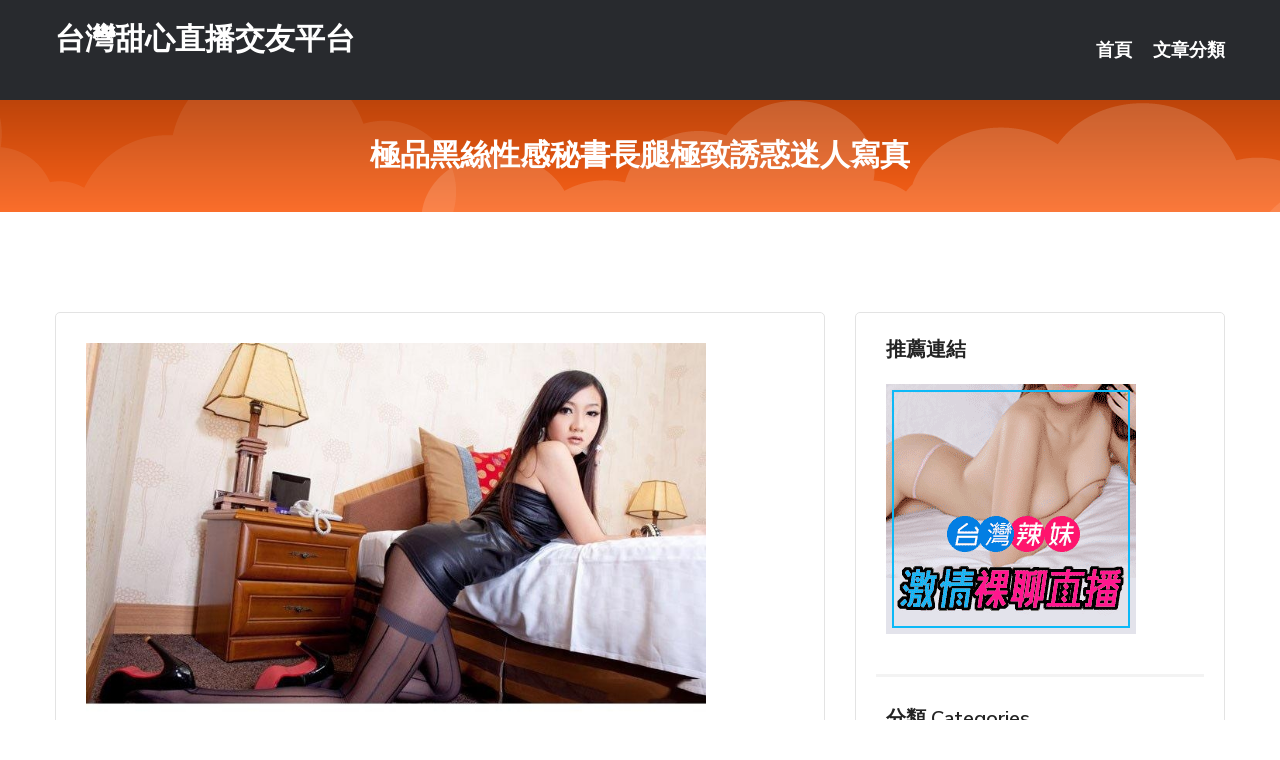

--- FILE ---
content_type: text/html; charset=UTF-8
request_url: http://www.gss992.com/post/41432.html
body_size: 16072
content:
<!DOCTYPE html>
<html lang="zh-Hant-TW">
<head>
<meta charset="utf-8">
<title>極品黑絲性感秘書長腿極致誘惑迷人寫真-台灣甜心直播交友平台</title>
<!-- Stylesheets -->
<link href="/css/bootstrap.css" rel="stylesheet">
<link href="/css/style.css" rel="stylesheet">
<link href="/css/responsive.css" rel="stylesheet">
<link href="/css/custom.css" rel="stylesheet">  
<!-- Responsive -->
<meta http-equiv="X-UA-Compatible" content="IE=edge">
<meta name="viewport" content="width=device-width, initial-scale=1.0, maximum-scale=1.0, user-scalable=0">
<!--[if lt IE 9]><script src="https://cdnjs.cloudflare.com/ajax/libs/html5shiv/3.7.3/html5shiv.js"></script><![endif]-->
<!--[if lt IE 9]><script src="/js/respond.js"></script><![endif]-->
</head>

<body>


<div class="page-wrapper">
    
    <!-- Main Header-->
    <header class="main-header header-style-one">
      
        <div class="upper-header">
            <div class="auto-container">
                <div class="main-box clearfix">
                    <div class="logo-box">
                        <div class="logo"><a href="/">台灣甜心直播交友平台</a></div>
                    </div>

                    <div class="nav-outer clearfix">
                        <!-- Main Menu -->
                        <nav class="main-menu navbar-expand-md">
                            <div class="navbar-header">
                                <!-- Toggle Button -->      
                                <button class="navbar-toggler" type="button" data-toggle="collapse" data-target="#navbarSupportedContent" aria-controls="navbarSupportedContent" aria-expanded="false" aria-label="Toggle navigation">
                                    <span class="icofont-navigation-menu"></span> 
								</button>
                            </div>
                            
                            <div class="collapse navbar-collapse clearfix" id="navbarSupportedContent">
                                <ul class="navigation navbar-nav default-hover">
                                    
                                    <li><a href="/">首頁</a></li>
                                    <li class="dropdown"><a href="#">文章分類</a>
                                        <ul>
										<li><a href="/bbs/絲襪美腿">絲襪美腿</a></li><li><a href="/bbs/視訊聊天">視訊聊天</a></li><li><a href="/bbs/健康醫藥">健康醫藥</a></li><li><a href="/bbs/養生觀念">養生觀念</a></li><li><a href="/bbs/育兒分享">育兒分享</a></li><li><a href="/bbs/寵物愛好">寵物愛好</a></li><li><a href="/bbs/娛樂話題">娛樂話題</a></li><li><a href="/bbs/遊戲空間">遊戲空間</a></li><li><a href="/bbs/動漫天地">動漫天地</a></li><li><a href="/bbs/科學新知">科學新知</a></li><li><a href="/bbs/歷史縱橫">歷史縱橫</a></li><li><a href="/bbs/幽默搞笑">幽默搞笑</a></li><li><a href="/bbs/八卦奇聞">八卦奇聞</a></li><li><a href="/bbs/日本AV女優">日本AV女優</a></li><li><a href="/bbs/性愛話題">性愛話題</a></li><li><a href="/bbs/正妹自拍">正妹自拍</a></li><li><a href="/bbs/男女情感">男女情感</a></li><li><a href="/bbs/美女模特">美女模特</a></li><li><a href="/bbs/Av影片">Av影片</a></li>                                        </ul>
                                    </li>
									 
                                </ul>
                            </div>
                        </nav><!-- Main Menu End-->                        
                        <!-- Main Menu End-->
                    </div>
                </div>
            </div>
        </div>

        <!--Sticky Header-->
        <div class="sticky-header">
            <div class="auto-container clearfix">
                <!--Logo-->
                <div class="logo pull-left">
                    <a href="/">台灣甜心直播交友平台</a>
                </div>
                
                <!--Right Col-->
                <div class="right-col pull-right">
                    <!-- Main Menu -->
                    <nav class="main-menu navbar-expand-md">
                        <button class="button navbar-toggler" type="button" data-toggle="collapse" data-target="#navbarSupportedContent1" aria-controls="navbarSupportedContent" aria-expanded="false" aria-label="Toggle navigation">
                            <span class="icon-bar"></span>
                            <span class="icon-bar"></span>
                            <span class="icon-bar"></span>
                        </button>

                          <div class="collapse navbar-collapse" id="navbarSupportedContent1">
                            <ul class="navigation navbar-nav default-hover">
                                    
                                    <li><a href="/">首頁</a></li>
                                    <li class="dropdown"><a href="#">文章分類</a>
                                        <ul>
											<li><a href="/bbs/絲襪美腿">絲襪美腿</a></li><li><a href="/bbs/視訊聊天">視訊聊天</a></li><li><a href="/bbs/健康醫藥">健康醫藥</a></li><li><a href="/bbs/養生觀念">養生觀念</a></li><li><a href="/bbs/育兒分享">育兒分享</a></li><li><a href="/bbs/寵物愛好">寵物愛好</a></li><li><a href="/bbs/娛樂話題">娛樂話題</a></li><li><a href="/bbs/遊戲空間">遊戲空間</a></li><li><a href="/bbs/動漫天地">動漫天地</a></li><li><a href="/bbs/科學新知">科學新知</a></li><li><a href="/bbs/歷史縱橫">歷史縱橫</a></li><li><a href="/bbs/幽默搞笑">幽默搞笑</a></li><li><a href="/bbs/八卦奇聞">八卦奇聞</a></li><li><a href="/bbs/日本AV女優">日本AV女優</a></li><li><a href="/bbs/性愛話題">性愛話題</a></li><li><a href="/bbs/正妹自拍">正妹自拍</a></li><li><a href="/bbs/男女情感">男女情感</a></li><li><a href="/bbs/美女模特">美女模特</a></li><li><a href="/bbs/Av影片">Av影片</a></li>                                        </ul>
                              </li>
                                                                </ul>
                          </div>
                    </nav>
                    <!-- Main Menu End-->
                </div>
                
            </div>
        </div>
        <!--End Sticky Header-->
    </header>
    <!--End Main Header -->    
    <!--Page Title-->
    <section class="page-title">
        <div class="auto-container">
            <h2>極品黑絲性感秘書長腿極致誘惑迷人寫真</h2>
        </div>
    </section>
    <!--End Page Title-->
    
    <!--Sidebar Page Container-->
    <div class="sidebar-page-container">
    	<div class="auto-container">
        	<div class="row clearfix">
			
			<!--Content list Side-->
 
	
	<div class="content-side col-lg-8 col-md-12 col-sm-12">
		


		<!--Comments Area-->
		<div class="comments-area">
		
			<!--item Box-->
			<div class="comment-box">
					
					<p><img src="/upload/uid/1409.jpg" style="height:382px; width:620px" /></p>
			</div>
			<!--end item Box-->
		</div>
	</div>
			<!--end Content list Side-->
				
                
                <!--Sidebar Side-->
                <div class="sidebar-side col-lg-4 col-md-12 col-sm-12">
                	<aside class="sidebar default-sidebar">
					
					 <!-- ADS -->
                        <div class="sidebar-widget search-box">
                        	<div class="sidebar-title">
                                <h2>推薦連結</h2>
                            </div>
                        	
							<a href=http://p0401.com/ target=_blank><img src="http://60.199.243.193/upload/uid/4382.gif"></a>					  </div>
                        
						
                        <!-- Cat Links -->
                        <div class="sidebar-widget cat-links">
                        	<div class="sidebar-title">
                                <h2>分類 Categories</h2>
                            </div>
                            <ul>
							<li><a href="/bbs/絲襪美腿">絲襪美腿<span>( 731 )</span></a></li><li><a href="/bbs/美女模特">美女模特<span>( 1673 )</span></a></li><li><a href="/bbs/正妹自拍">正妹自拍<span>( 458 )</span></a></li><li><a href="/bbs/日本AV女優">日本AV女優<span>( 274 )</span></a></li><li><a href="/bbs/性愛話題">性愛話題<span>( 2168 )</span></a></li><li><a href="/bbs/男女情感">男女情感<span>( 3960 )</span></a></li><li><a href="/bbs/八卦奇聞">八卦奇聞<span>( 172 )</span></a></li><li><a href="/bbs/幽默搞笑">幽默搞笑<span>( 182 )</span></a></li><li><a href="/bbs/歷史縱橫">歷史縱橫<span>( 1677 )</span></a></li><li><a href="/bbs/科學新知">科學新知<span>( 121 )</span></a></li><li><a href="/bbs/動漫天地">動漫天地<span>( 167 )</span></a></li><li><a href="/bbs/遊戲空間">遊戲空間<span>( 375 )</span></a></li><li><a href="/bbs/娛樂話題">娛樂話題<span>( 1498 )</span></a></li><li><a href="/bbs/寵物愛好">寵物愛好<span>( 184 )</span></a></li><li><a href="/bbs/育兒分享">育兒分享<span>( 1503 )</span></a></li><li><a href="/bbs/養生觀念">養生觀念<span>( 686 )</span></a></li><li><a href="/bbs/健康醫藥">健康醫藥<span>( 197 )</span></a></li><li><a href="/bbs/視訊聊天">視訊聊天<span>( 464 )</span></a></li><li><a href="/bbs/Av影片">Av影片<span>( 23870 )</span></a></li>                            </ul>
                        </div>
						
						
                        <!-- Recent Posts -->
                        <div class="sidebar-widget popular-posts">
                        	<div class="sidebar-title">
                                <h2>相關閱讀</h2>
                            </div>
							
							<article class="post"><div class="text"><a href="/post/43380.html">(HD) MEYD-533 我老婆對現在依然每天和母親做愛的我的父親產生慾望 故</a></div></article><article class="post"><div class="text"><a href="/post/2290.html">BKD-208 母子亂幹 【柳津路】 佐佐木明希[中文字幕]</a></div></article><article class="post"><div class="text"><a href="/mm/a608.html">99泡泡網寂寞同城交友</a></div></article><article class="post"><div class="text"><a href="/post/40025.html">NNPJ-512 ≪淒絶辣妹≫ 街頭被叫住的辣妹網紅 性欲爆裂！？趁勢急遽拍攝性</a></div></article><article class="post"><div class="text"><a href="/post/43076.html">XRW-541 煙霧溫泉 兩天一夜和超棒女人做個不停！ 宮川亞里沙[中文字幕]</a></div></article><article class="post"><div class="text"><a href="/post/15510.html">春天來了就是要看大奶　過激畫面「神秘2點」意外噴出！</a></div></article><article class="post"><div class="text"><a href="/mm/a768.html">直播免費步黃房間視頻</a></div></article><article class="post"><div class="text"><a href="/post/33086.html">看完趙本山的收徒儀式，再看看郭德綱的收徒儀式，相差十萬八千里</a></div></article><article class="post"><div class="text"><a href="/post/34049.html">(FHD) CAWD-170 藥學部努力唸書中！身材出眾高學歷寫真偶像想學習性愛</a></div></article><article class="post"><div class="text"><a href="/post/28.html">從星座看另一半最愛的性愛姿勢</a></div></article>							</div>
                    </aside>
                </div>
				<!--end Sidebar Side-->
            </div>
        </div>
    </div>
    
    
    <!--Main Footer-->
    <footer class="main-footer">
        <div class="auto-container">
        
            <!--Widgets Section-->
            <div class="widgets-section">
                <div class="row clearfix">
                    
                    <!--Big Column-->
                    <div class="big-column col-lg-12 col-md-12 col-sm-12">
                        <div class="row clearfix">
                        
                            <!--Footer Column-->
                            <div class="footer-column col-lg-12 col-md-12 col-sm-12 footer-tags" align="center">
							<a href="http://www.hshh688.com">.</a>
<a href="http://www.b29x.com">.</a>
<a href="http://kyh67.com">.</a>
<a href="http://www.yk895.com">.</a>
<a href="http://www.khkk33.com">.</a>
<a href="http://ausk769.com">.</a>
<a href="http://2wwp.com">.,</a>
<a href="http://www.am68y.com">.</a>
<a href="http://www.fky672.com">.</a>
<a href="http://www.gwk497.com">.</a>
<a href="http://www.aggc385.com">.</a>
<a href="http://app.kyh67.com">.</a>
<a href="http://okka.live">.</a>
<a href="http://www.twm278.com">.</a>
<a href="http://m9app.com">.</a>
<a href="http://luxu7h.com">.</a>
<a href="http://www.hye68.com">.</a>
<a href="http://h63tm.com">.</a>
<a href="http://www.amhe562.com">.</a>
<a href="http://www.xexw21.com">.</a>
<a href="http://love999.biz">.</a>
<a href="http://gkk237.com">.</a>
<a href="http://www.tkk998.com">.</a>
<a href="http://shhk66.com">.</a>
<a href="http://180533.ykh010.com">線上h動畫</a>
<a href="http://126288.hku036.com">台灣直播平台排名</a>
<a href="http://200517.ss777ss.com">黃色直播 app</a>
<a href="http://205083.qakl38.com">成人視頻自拍</a>
<a href="http://1043554.qwwra2.com">免費成人av影片</a>
<a href="http://193518.af59m.com">成人高清下載網站</a>
<a href="http://skappp.com">.</a>
<a href="http://www.v97d.com">.</a>
<a href="http://www.ke252.com">.</a>
<a href="http://www.t61s.com">.</a>
<a href="http://gaud465.com">.</a>
<a href="http://kc173.com">.</a>
<a href="http://www.z16mz.com">.</a>
<a href="http://ya347.com">.</a>
<a href="http://eyeu564.com">.</a>
<a href="http://utmimie.com">.</a>
<a href="http://ht75h.com">.</a>
<a href="http://www.stevechang2008.idv.tw">.</a>
<a href="http://asm62.com">.</a>
<a href="http://puy049.com">.</a>
<a href="http://gy77u.com">.</a>
<a href="http://www.ee99g.com">.</a>
<a href="http://www.tyu731.com">.</a>
<a href="http://av080mm.com">.</a>
<a href="http://www.qx543.com">.</a>
<a href="http://hhsk689.com">.</a>
<a href="http://f173f.com">.</a>
<a href="http://sey929.com">.</a>
<a href="http://gke89.com">.</a>
<a href="http://nbyp35.com">.</a>
<a href="http://205901.app18s.com">台灣uu聊天室手機版</a>
<a href="http://2181269.wife1314.com">ut視訊直播app下載</a>
<a href="http://193905.ah79k.com">台灣uu聊天室網頁版</a>
<a href="http://200762.rc997.com">173 live直播app</a>
<a href="http://127622.eynyy4.com">視訊 互看</a>
<a href="http://a261.fah622.com">mfc視訊網,跳舞吧真人直播聊天室</a>							   </div>
                        </div>
                    </div>
                </div>
            </div>
        </div>
        
        <!--Footer Bottom-->
        <div class="footer-bottom">
            <div class="auto-container">
                <div class="clearfix">
                    <div class="pull-center" align="center">
                        <div class="copyright">&copy; 2026 <a href="/">台灣甜心直播交友平台</a> All Right Reserved.</div>
						
					
                    </div>
                </div>
            </div>
        </div>
    </footer>
    <!--End Main Footer-->
</div>

<!--Scroll to top-->
<div class="scroll-to-top scroll-to-target" data-target="html"><span class="icofont-long-arrow-up"></span></div>
<script src="/js/jquery.js"></script> 
<script src="/js/popper.min.js"></script>
<script src="/js/bootstrap.min.js"></script>

<script src="/js/owl.js"></script>
<script src="/js/wow.js"></script>
<script src="/js/validate.js"></script>

<script src="/js/appear.js"></script>
<script src="/js/script.js"></script>


</body>
</html>

